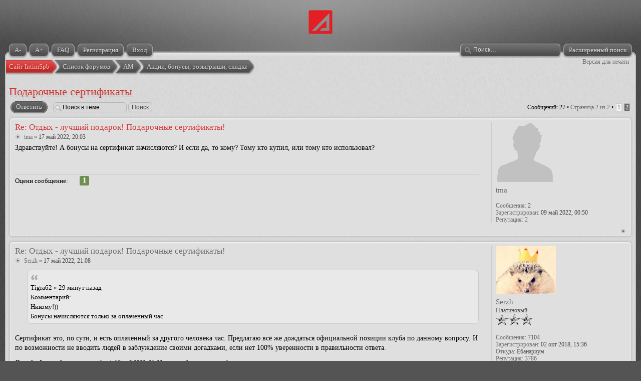

--- FILE ---
content_type: text/html; charset=UTF-8
request_url: https://amspb.info/viewtopic.php?f=7&t=1616&p=123978
body_size: 7496
content:
<!DOCTYPE html>
<html dir="ltr" lang="ru">
<head>
<meta http-equiv="content-type" content="text/html; charset=UTF-8" />
<meta http-equiv="imagetoolbar" content="no" />
<meta http-equiv="X-UA-Compatible" content="IE=edge,chrome=1" />
<meta name="viewport" content="width=850" />

<title>Форум АМ &bull; Подарочные сертификаты : Акции, бонусы, розыгрыши, скидки - Страница 2</title>



<link href="./style.php?id=4&amp;lang=ru&v=19" rel="stylesheet" type="text/css" />

<!--[if lt IE 9]>
	<script type="text/javascript" src="./styles/art_deluxe_red/template/jquery-1.10.2.min.js"></script>
<![endif]-->
<!--[if gte IE 9]><!-->
	<script type="text/javascript" src="./styles/art_deluxe_red/template/jquery-2.0.3.min.js"></script>
<!--<![endif]-->
<script type="text/javascript" src="./styles/art_deluxe_red/template/jquery.cookie.js"></script>
<!--[if lte IE 8]><script type="text/javascript"> var oldIE = true; </script><![endif]-->
<script type="text/javascript" src="./styles/art_deluxe_red/template/style.js"></script>
<script type="text/javascript" src="./styles/art_deluxe_red/template/forum_fn.js"></script>
<script type="text/javascript" src="./styles/art_deluxe_red/template/Hubbitus_scrolling.js"></script>

<script type="text/javascript">
// <![CDATA[
	var jump_page = 'Введите номер страницы, на которую хотите перейти:';
	var on_page = '2';
	var per_page = '20';
	var base_url = './viewtopic.php?f=7&amp;t=1616';
	var style_cookie = 'phpBBstyle';
	var style_cookie_settings = '; path=/';
	var onload_functions = new Array();
	var onunload_functions = new Array();

	

	/**
	* Find a member
	*/
	function find_username(url)
	{
		popup(url, 760, 570, '_usersearch');
		return false;
	}

	/**
	* New function for handling multiple calls to window.onload and window.unload by pentapenguin
	*/
	window.onload = function()
	{
		for (var i = 0; i < onload_functions.length; i++)
		{
			eval(onload_functions[i]);
		}
	};

	window.onunload = function()
	{
		for (var i = 0; i < onunload_functions.length; i++)
		{
			eval(onunload_functions[i]);
		}
	};
	
	/*
	    Style specific stuff
    */
	var laSearchMini = 'Поиск…';
    var imagesetLang = './styles/art_deluxe_red/imageset/ru';
    
$(function() {
	currentSize = $.cookie("saveFontSize");
	if (currentSize) {
		$('body').css('font-size', currentSize+'px');
	}
	
	$('.fontInc').on("click", function(event) {
		event.preventDefault();
		currentSize = parseInt($('body').css('font-size')) + 1;
		if(currentSize <= 18) {
			$('body').css('font-size', currentSize);
			$.cookie("saveFontSize", currentSize, {path:'/', expires: 30});
		}
	});

	$('.fontDec').on("click", function(event) {
		event.preventDefault();
		currentSize = parseInt($('body').css('font-size')) - 1;
		if(currentSize >= 8) {
			$('body').css('font-size', currentSize);
			$.cookie("saveFontSize", currentSize, {path:'/', expires: 30});
		}
	});
});
// ]]>
</script>


<link rel="stylesheet" type="text/css" href="./styles/art_deluxe_red/template/highslide/highslide.css" />
<script src="./styles/art_deluxe_red/template/highslide/highslide-full.packed.js" type="text/javascript"></script>
<script type="text/javascript">
hs.graphicsDir = './styles/art_deluxe_red/template/highslide/graphics/';
hs.showCredits = false;
hs.dimmingOpacity=0.7;
hs.outlineType='rounded-white';
hs.preserveContent=false;
</script>
</head>

<body id="phpbb" class="section-viewtopic ltr">

<div id="header">
    <a href="/" title="Список форумов" id="logo"><img src="./styles/art_deluxe_red/imageset/logo.png" alt="" title="" /></a><!--./index.php -->
    <h1>Форум АМ</h1>
    <p>Форум АМ</p>
</div>

<div id="page-header" class="responsive-menu-nojs">
	<div id="menu-wrapper">
		<div class="menu-buttons responsive-menu" style="display:none;">
			<a href="javascript:void(0);"><span class="arrow"><!--&darr;&darr;&darr;-->Меню</span></a>
		</div>
	
		<div id="nav-header" class="menu-buttons">
			<a href="#" title="Уменьшить шрифт" class="fontDec"><span>A-</span></a>
			<a href="#" title="Увеличить шрифт" class="fontInc"><span>A+</span></a>
			
			<a href="./faq.php" title="Часто задаваемые вопросы"><span>FAQ</span></a> 
			<a href="./ucp.php?mode=register"><span>Регистрация</span></a> 
				 <a href="./ucp.php?mode=login" title="Вход" accesskey="x"><span>Вход</span></a> 
			
			<a href="javascript:void(0);" class="responsive-menu-hide" style="display:none;"><span>X</span></a>
		</div>

		
			<div id="search-adv">
				<a href="./search.php" title="Параметры расширенного поиска"><span>Расширенный поиск</span></a>
			</div>
		
			<div id="search-box">
				<form action="./search.php" method="get" id="search">
					<input name="keywords" id="keywords" type="text" maxlength="128" title="Ключевые слова" class="inputbox search" value="Поиск…" />
					
				</form>
			</div>
		
	</div>
</div>

<div id="page-body">

    <div class="nav-extra">
        <a href="./viewtopic.php?f=7&amp;t=1616&amp;start=20&amp;view=print" title="Версия для печати" accesskey="p">Версия для печати</a>
    </div>

    <div class="nav-links">
		<a href="http://intimspb.vip"><span>Сайт IntimSpb</span></a>
        <a href="./index.php" accesskey="h"><span>Список форумов</span></a> 
        <a href="./viewforum.php?f=1"><span>АМ</span></a><a href="./viewforum.php?f=7"><span>Акции, бонусы, розыгрыши, скидки</span></a>
    </div>
    
    
<h2><a href="./viewtopic.php?f=7&amp;t=1616&amp;start=20">Подарочные сертификаты</a></h2>
<!-- NOTE: remove the style="display: none" when you want to have the forum description on the topic body --><div style="display: none !important;">Обьявления о победителях и прочее, что касается темы.<br /></div>

<div class="topic-actions">

	<div class="buttons">
	
		<div class="reply-icon"><a href="./posting.php?mode=reply&amp;f=7&amp;t=1616" title="Ответить"><span></span>Ответить</a></div>
	
	</div>

	
		<div class="search-box">
			<form method="get" id="topic-search" action="./search.php">
			<fieldset>
				<input class="inputbox search tiny"  type="text" name="keywords" id="search_keywords" size="20" value="Поиск в теме…" onclick="if(this.value=='Поиск в теме…')this.value='';" onblur="if(this.value=='')this.value='Поиск в теме…';" />
				<input class="button2" type="submit" value="Поиск" />
				<input type="hidden" name="t" value="1616" />
<input type="hidden" name="sf" value="msgonly" />

			</fieldset>
			</form>
		</div>
	
		<div class="pagination">
			Сообщений: 27
			 &bull; <a href="#" onclick="jumpto(); return false;" title="Перейти на страницу…">Страница <strong>2</strong> из <strong>2</strong></a> &bull; <span><a href="./viewtopic.php?f=7&amp;t=1616">1</a><span class="page-sep">, </span><strong>2</strong></span>
		</div>
	

</div>
<div class="clear"></div>


	<div id="p123963" class="post bg2">
		<div class="inner"><span class="corners-top"><span></span></span>

		<div class="postbody">
			

			<h3 class="first"><a href="#p123963">Re: Отдых - лучший подарок! Подарочные сертификаты!</a></h3>
			<p class="author"><a href="./viewtopic.php?p=123963#p123963"><img src="./styles/art_deluxe_red/imageset/icon_topic_latest.gif" width="11" height="9" alt="Сообщение" title="Сообщение" /></a> <strong><a target="_top" href="./memberlist.php?mode=viewprofile&amp;u=10363">tma</a></strong> &raquo; 17 май 2022, 20:03 </p>

			

			<div class="content">Здравствуйте! А бонусы на сертификат начисляются? И если да, то кому? Тому кто купил, или тому кто использовал?</div>

			
		<div class="post-reputation">
			<div style="float:left;">Оцени сообщение: </div>
			<ul class="post-reputation">
				<li class="rate-good-icon"></li>
				<li class="reputation positive"><div title="Репутация записи"><a href="#" onclick="jRS.postdetails('123963'); return false;">1</a></div></li>
				
			</ul>
		</div>
		
		</div>

		
			<dl class="postprofile" id="profile123963">
			<dt>
				<a href="./memberlist.php?mode=viewprofile&amp;u=10363"><img src="./images/avatars/no_avatar.png" alt="Аватара пользователя" /></a><br />
				<a target="_top" href="./memberlist.php?mode=viewprofile&amp;u=10363">tma</a>
			</dt>

			

		<dd>&nbsp;</dd>

		<dd><strong>Сообщения:</strong> 2</dd><dd><strong>Зарегистрирован:</strong> 09 май 2022, 00:50</dd>
			<dd><strong>Репутация:</strong> <a href="#" onclick="jRS.userdetails('10363', '123963'); return false;"><strong>2</strong></a></dd>
		

		</dl>
	

		<div class="back2top"><a href="#page-body" class="top" title="Вернуться к началу">Вернуться к началу</a></div>

		<span class="corners-bottom"><span></span></span></div>
	</div>

	<hr class="divider" />

	<div id="p123965" class="post bg1">
		<div class="inner"><span class="corners-top"><span></span></span>

		<div class="postbody">
			

			<h3 ><a href="#p123965">Re: Отдых - лучший подарок! Подарочные сертификаты!</a></h3>
			<p class="author"><a href="./viewtopic.php?p=123965#p123965"><img src="./styles/art_deluxe_red/imageset/icon_topic_latest.gif" width="11" height="9" alt="Сообщение" title="Сообщение" /></a> <strong><a target="_top" href="./memberlist.php?mode=viewprofile&amp;u=6086">Serzh</a></strong> &raquo; 17 май 2022, 21:08 </p>

			

			<div class="content"><blockquote class="uncited"><div>Tigra62 » 29 минут назад<br />Комментарий:<br />Никому!))<br />Бонусы начисляются только за оплаченный час.</div></blockquote><br />Сертификат это, по сути, и есть оплаченный за другого человека час. Предлагаю всё же дождаться официальной позиции клуба по данному вопросу. И по возможности не вводить людей в заблуждение своими догадками, если нет 100% уверенности в правильности ответа.</div>

			
				<div class="notice">Последний раз редактировалось <a target="_top" href="./memberlist.php?mode=viewprofile&amp;u=6086">Serzh</a> 17 май 2022, 21:23, всего редактировалось 1 раз.
					
				</div>
			<div id="sig123965" class="signature">Царь</div>
		<div class="post-reputation">
			<div style="float:left;">Оцени сообщение: </div>
			<ul class="post-reputation">
				<li class="rate-good-icon"></li>
				<li class="reputation zero"><div title="Репутация записи"><a href="#" onclick="jRS.postdetails('123965'); return false;">0</a></div></li>
				
			</ul>
		</div>
		
		</div>

		
			<dl class="postprofile" id="profile123965">
			<dt>
				<a href="./memberlist.php?mode=viewprofile&amp;u=6086"><img src="./download/file.php?avatar=6086_1619089014.jpg" width="120" height="96" alt="Аватара пользователя" /></a><br />
				<a target="_top" href="./memberlist.php?mode=viewprofile&amp;u=6086">Serzh</a>
			</dt>

			<dd>Платиновый<br /><img src="./images/ranks/ThreeStars.png" alt="Платиновый" title="Платиновый" /></dd>

		<dd>&nbsp;</dd>

		<dd><strong>Сообщения:</strong> 7104</dd><dd><strong>Зарегистрирован:</strong> 02 окт 2018, 15:36</dd><dd><strong>Откуда:</strong> Ебанариум</dd>
			<dd><strong>Репутация:</strong> <a href="#" onclick="jRS.userdetails('6086', '123965'); return false;"><strong>3786</strong></a></dd>
		

		</dl>
	

		<div class="back2top"><a href="#page-body" class="top" title="Вернуться к началу">Вернуться к началу</a></div>

		<span class="corners-bottom"><span></span></span></div>
	</div>

	<hr class="divider" />

	<div id="p123966" class="post bg2">
		<div class="inner"><span class="corners-top"><span></span></span>

		<div class="postbody">
			

			<h3 ><a href="#p123966">Re: Отдых - лучший подарок! Подарочные сертификаты!</a></h3>
			<p class="author"><a href="./viewtopic.php?p=123966#p123966"><img src="./styles/art_deluxe_red/imageset/icon_topic_latest.gif" width="11" height="9" alt="Сообщение" title="Сообщение" /></a> <strong><a target="_top" href="./memberlist.php?mode=viewprofile&amp;u=8640">MironGeorge88</a></strong> &raquo; 17 май 2022, 21:22 </p>

			

			<div class="content">По идеи бонусы не начисляются ни приобретающему, ни реализующему. А если вдруг иначе, то я пролюбил бонусы.))</div>

			
		<div class="post-reputation">
			<div style="float:left;">Оцени сообщение: </div>
			<ul class="post-reputation">
				<li class="rate-good-icon"></li>
				<li class="reputation positive"><div title="Репутация записи"><a href="#" onclick="jRS.postdetails('123966'); return false;">1</a></div></li>
				
			</ul>
		</div>
		
		</div>

		
			<dl class="postprofile" id="profile123966">
			<dt>
				<a href="./memberlist.php?mode=viewprofile&amp;u=8640"><img src="./download/file.php?avatar=8640_1681977264.jpeg" width="96" height="120" alt="Аватара пользователя" /></a><br />
				<a target="_top" href="./memberlist.php?mode=viewprofile&amp;u=8640">MironGeorge88</a>
			</dt>

			<dd>Платиновый<br /><img src="./images/ranks/ThreeStars.png" alt="Платиновый" title="Платиновый" /></dd>

		<dd>&nbsp;</dd>

		<dd><strong>Сообщения:</strong> 1260</dd><dd><strong>Зарегистрирован:</strong> 13 сен 2020, 13:17</dd><dd><strong>Откуда:</strong> Санкт-Петербург</dd>
			<dd><strong>Репутация:</strong> <a href="#" onclick="jRS.userdetails('8640', '123966'); return false;"><strong>2268</strong></a></dd>
		

		</dl>
	

		<div class="back2top"><a href="#page-body" class="top" title="Вернуться к началу">Вернуться к началу</a></div>

		<span class="corners-bottom"><span></span></span></div>
	</div>

	<hr class="divider" />

	<div id="p123968" class="post bg1">
		<div class="inner"><span class="corners-top"><span></span></span>

		<div class="postbody">
			

			<h3 ><a href="#p123968">Re: Отдых - лучший подарок! Подарочные сертификаты!</a></h3>
			<p class="author"><a href="./viewtopic.php?p=123968#p123968"><img src="./styles/art_deluxe_red/imageset/icon_topic_latest.gif" width="11" height="9" alt="Сообщение" title="Сообщение" /></a> <strong><a target="_top" href="./memberlist.php?mode=viewprofile&amp;u=10363">tma</a></strong> &raquo; 17 май 2022, 21:43 </p>

			

			<div class="content"><blockquote><div><cite><a href="http://amspb.info/viewtopic.php?p=123966#p123966" class="postlink">MironGeorge88 » 12 минут назад</a> писал(а):</cite>По идеи бонусы не начисляются ни приобретающему, ни реализующему. А если вдруг иначе, то я пролюбил бонусы.))</div></blockquote><br />По идее бонусы должны начисляться тому, кто приобретает сертификат. Потому как этот человек тратит деньги точно так же, как если бы он сам пришел в клуб, потратил деньги и получил за это бонусы.</div>

			
		<div class="post-reputation">
			<div style="float:left;">Оцени сообщение: </div>
			<ul class="post-reputation">
				<li class="rate-good-icon"></li>
				<li class="reputation positive"><div title="Репутация записи"><a href="#" onclick="jRS.postdetails('123968'); return false;">1</a></div></li>
				
			</ul>
		</div>
		
		</div>

		
			<dl class="postprofile" id="profile123968">
			<dt>
				<a href="./memberlist.php?mode=viewprofile&amp;u=10363"><img src="./images/avatars/no_avatar.png" alt="Аватара пользователя" /></a><br />
				<a target="_top" href="./memberlist.php?mode=viewprofile&amp;u=10363">tma</a>
			</dt>

			

		<dd>&nbsp;</dd>

		<dd><strong>Сообщения:</strong> 2</dd><dd><strong>Зарегистрирован:</strong> 09 май 2022, 00:50</dd>
			<dd><strong>Репутация:</strong> <a href="#" onclick="jRS.userdetails('10363', '123968'); return false;"><strong>2</strong></a></dd>
		

		</dl>
	

		<div class="back2top"><a href="#page-body" class="top" title="Вернуться к началу">Вернуться к началу</a></div>

		<span class="corners-bottom"><span></span></span></div>
	</div>

	<hr class="divider" />

	<div id="p123970" class="post bg2">
		<div class="inner"><span class="corners-top"><span></span></span>

		<div class="postbody">
			

			<h3 ><a href="#p123970">Re: Отдых - лучший подарок! Подарочные сертификаты!</a></h3>
			<p class="author"><a href="./viewtopic.php?p=123970#p123970"><img src="./styles/art_deluxe_red/imageset/icon_topic_latest.gif" width="11" height="9" alt="Сообщение" title="Сообщение" /></a> <strong><a target="_top" href="./memberlist.php?mode=viewprofile&amp;u=8640">MironGeorge88</a></strong> &raquo; 17 май 2022, 22:00 </p>

			

			<div class="content"><blockquote><div><cite><a href="https://amspb.info/viewtopic.php?p=123968#p123968" class="postlink">tma » 10 минут назад</a> писал(а):</cite><blockquote><div><cite><a href="http://amspb.info/viewtopic.php?p=123966#p123966" class="postlink">MironGeorge88 » 12 минут назад</a> писал(а):</cite>По идеи бонусы не начисляются ни приобретающему, ни реализующему. А если вдруг иначе, то я пролюбил бонусы.))</div></blockquote><br />По идее бонусы должны начисляться тому, кто приобретает сертификат. Потому как этот человек тратит деньги точно так же, как если бы он сам пришел в клуб, потратил деньги и получил за это бонусы.</div></blockquote><br />А вот не скажи. Я к примеру приобретал сразу после отдыха в салоне. Мне чисто технически не могли в этом же клубе начислить помимо бонусов за отдых, ещё и за покупку сертификата. Они в каждом клубе могут начисляться лишь раз за сутки.<br />Надо дождаться вердикта Иветты по твоему вопросу.</div>

			
		<div class="post-reputation">
			<div style="float:left;">Оцени сообщение: </div>
			<ul class="post-reputation">
				<li class="rate-good-icon"></li>
				<li class="reputation zero"><div title="Репутация записи"><a href="#" onclick="jRS.postdetails('123970'); return false;">0</a></div></li>
				
			</ul>
		</div>
		
		</div>

		
			<dl class="postprofile" id="profile123970">
			<dt>
				<a href="./memberlist.php?mode=viewprofile&amp;u=8640"><img src="./download/file.php?avatar=8640_1681977264.jpeg" width="96" height="120" alt="Аватара пользователя" /></a><br />
				<a target="_top" href="./memberlist.php?mode=viewprofile&amp;u=8640">MironGeorge88</a>
			</dt>

			<dd>Платиновый<br /><img src="./images/ranks/ThreeStars.png" alt="Платиновый" title="Платиновый" /></dd>

		<dd>&nbsp;</dd>

		<dd><strong>Сообщения:</strong> 1260</dd><dd><strong>Зарегистрирован:</strong> 13 сен 2020, 13:17</dd><dd><strong>Откуда:</strong> Санкт-Петербург</dd>
			<dd><strong>Репутация:</strong> <a href="#" onclick="jRS.userdetails('8640', '123970'); return false;"><strong>2268</strong></a></dd>
		

		</dl>
	

		<div class="back2top"><a href="#page-body" class="top" title="Вернуться к началу">Вернуться к началу</a></div>

		<span class="corners-bottom"><span></span></span></div>
	</div>

	<hr class="divider" />

	<div id="p123972" class="post bg1">
		<div class="inner"><span class="corners-top"><span></span></span>

		<div class="postbody">
			

			<h3 ><a href="#p123972">Re: Отдых - лучший подарок! Подарочные сертификаты!</a></h3>
			<p class="author"><a href="./viewtopic.php?p=123972#p123972"><img src="./styles/art_deluxe_red/imageset/icon_topic_latest.gif" width="11" height="9" alt="Сообщение" title="Сообщение" /></a> <strong><a target="_top" href="./memberlist.php?mode=viewprofile&amp;u=55" style="color: #00AA00;" class="username-coloured">IVETTA</a></strong> &raquo; 18 май 2022, 00:07 </p>

			

			<div class="content"><blockquote><div><cite><a href="https://amspb.info/viewtopic.php?p=123963#p123963" class="postlink">tma » 2022-05-17 20:03:06</a> писал(а):</cite>Здравствуйте! А бонусы на сертификат начисляются? И если да, то кому? Тому кто купил, или тому кто использовал?</div></blockquote><br />Сертификат приобретается необязательно на час, можно на любую сумму. На практике вопрос о бонусах никогда не поднимался, поскольку сертификат обычно приобретается не для себя, а в подарок, и используется не дарителем. Напомню, бонусы начисляются только за визит, оплаченный полностью.</div>

			<div id="sig123972" class="signature">– Да у вас тут бардак какой-то!<br />– Что значит &quot;какой-то&quot;? Лучший в городе!</div>
		<div class="post-reputation">
			<div style="float:left;">Оцени сообщение: </div>
			<ul class="post-reputation">
				<li class="rate-good-icon"></li>
				<li class="reputation positive"><div title="Репутация записи"><a href="#" onclick="jRS.postdetails('123972'); return false;">1</a></div></li>
				
			</ul>
		</div>
		
		</div>

		
			<dl class="postprofile" id="profile123972">
			<dt>
				<a href="./memberlist.php?mode=viewprofile&amp;u=55"><img src="./download/file.php?avatar=55_1400759620.jpg" width="98" height="120" alt="Аватара пользователя" /></a><br />
				<a target="_top" href="./memberlist.php?mode=viewprofile&amp;u=55" style="color: #00AA00;" class="username-coloured">IVETTA</a>
			</dt>

			

		<dd>&nbsp;</dd>

		<dd><strong>Сообщения:</strong> 17842</dd><dd><strong>Зарегистрирован:</strong> 17 дек 2013, 18:15</dd>
			<dd><strong>Репутация:</strong> <a href="#" onclick="jRS.userdetails('55', '123972'); return false;"><strong>5349</strong></a></dd>
		

		</dl>
	

		<div class="back2top"><a href="#page-body" class="top" title="Вернуться к началу">Вернуться к началу</a></div>

		<span class="corners-bottom"><span></span></span></div>
	</div>

	<hr class="divider" />

	<div id="p123978" class="post bg2">
		<div class="inner"><span class="corners-top"><span></span></span>

		<div class="postbody">
			

			<h3 ><a href="#p123978">Re: Отдых - лучший подарок! Подарочные сертификаты!</a></h3>
			<p class="author"><a href="./viewtopic.php?p=123978#p123978"><img src="./styles/art_deluxe_red/imageset/icon_topic_latest.gif" width="11" height="9" alt="Сообщение" title="Сообщение" /></a> <strong><a target="_top" href="./memberlist.php?mode=viewprofile&amp;u=2064">MonkeyD</a></strong> &raquo; 18 май 2022, 11:37 </p>

			

			<div class="content">Итого разговора: нет.)</div>

			<div id="sig123978" class="signature">Manners maketh man<br /><br />&quot;Отгадка загадки у предыдущей феи - не работает у следующей.&quot;©</div>
		<div class="post-reputation">
			<div style="float:left;">Оцени сообщение: </div>
			<ul class="post-reputation">
				<li class="rate-good-icon"></li>
				<li class="reputation zero"><div title="Репутация записи"><a href="#" onclick="jRS.postdetails('123978'); return false;">0</a></div></li>
				
			</ul>
		</div>
		
		</div>

		
			<dl class="postprofile" id="profile123978">
			<dt>
				<a href="./memberlist.php?mode=viewprofile&amp;u=2064"><img src="./download/file.php?avatar=2064_1616144019.jpg" width="82" height="120" alt="Аватара пользователя" /></a><br />
				<a target="_top" href="./memberlist.php?mode=viewprofile&amp;u=2064">MonkeyD</a>
			</dt>

			

		<dd>&nbsp;</dd>

		<dd><strong>Сообщения:</strong> 9337</dd><dd><strong>Зарегистрирован:</strong> 17 окт 2014, 20:41</dd>
			<dd><strong>Репутация:</strong> <a href="#" onclick="jRS.userdetails('2064', '123978'); return false;"><strong>3223</strong></a></dd>
		

		</dl>
	

		<div class="back2top"><a href="#page-body" class="top" title="Вернуться к началу">Вернуться к началу</a></div>

		<span class="corners-bottom"><span></span></span></div>
	</div>

	<hr class="divider" />

	<form id="viewtopic" method="post" action="./viewtopic.php?f=7&amp;t=1616&amp;start=20">

	<fieldset class="display-options" style="margin-top: 0; ">
		<a href="./viewtopic.php?f=7&amp;t=1616&amp;start=0" class="left-box left">Пред.</a>
		<label>Показать сообщения за: <select name="st" id="st"><option value="0" selected="selected">Все сообщения</option><option value="1">1 день</option><option value="7">7 дней</option><option value="14">2 недели</option><option value="30">1 месяц</option><option value="90">3 месяца</option><option value="180">6 месяцев</option><option value="365">1 год</option></select></label>
		<label>Поле сортировки <select name="sk" id="sk"><option value="a">Автор</option><option value="t" selected="selected">Время размещения</option><option value="s">Заголовок</option></select></label> <label><select name="sd" id="sd"><option value="a" selected="selected">по возрастанию</option><option value="d">по убыванию</option></select> <input type="submit" name="sort" value="Перейти" class="button2" /></label>
		
	</fieldset>

	</form>
	<hr />


<div class="topic-actions">
	<div class="buttons">
	
		<div class="reply-icon"><a href="./posting.php?mode=reply&amp;f=7&amp;t=1616" title="Ответить"><span></span>Ответить</a></div>
	
	</div>

	
		<div class="pagination">
			Сообщений: 27
			 &bull; <a href="#" onclick="jumpto(); return false;" title="Перейти на страницу…">Страница <strong>2</strong> из <strong>2</strong></a> &bull; <span><a href="./viewtopic.php?f=7&amp;t=1616">1</a><span class="page-sep">, </span><strong>2</strong></span>
		</div>
	
</div>


	<p></p><p><a href="./viewforum.php?f=7" class="left-box left" accesskey="r">Вернуться в Акции, бонусы, розыгрыши, скидки</a></p>

	<form method="post" id="jumpbox" action="./viewforum.php" onsubmit="if(this.f.value == -1){return false;}">

	
		<fieldset class="jumpbox">
	
			<label for="f" accesskey="j">Перейти:</label>
			<select name="f" id="f" onchange="if(this.options[this.selectedIndex].value != -1){ document.forms['jumpbox'].submit() }">
			
				<option value="-1">Выберите форум</option>
			<option value="-1">------------------</option>
				<option value="1">АМ</option>
			
				<option value="7" selected="selected">&nbsp; &nbsp;Акции, бонусы, розыгрыши, скидки</option>
			
				<option value="5">&nbsp; &nbsp;Вопросы, ответы, предложения, жалобы</option>
			
				<option value="26">&nbsp; &nbsp;Новости</option>
			
				<option value="32">&nbsp; &nbsp;АМ онлайн</option>
			
				<option value="33">Общение</option>
			
				<option value="6">&nbsp; &nbsp;Разговоры обо всем</option>
			
				<option value="34">&nbsp; &nbsp;Песочница. Новичкам. ЧАВО</option>
			
				<option value="35">&nbsp; &nbsp;Любовь, взаимоотношения, пикап, соблазнение</option>
			
				<option value="36">&nbsp; &nbsp;Секс, его виды, игрушки</option>
			
				<option value="37">&nbsp; &nbsp;Эротика, порнография, фетиш</option>
			
				<option value="39">&nbsp; &nbsp;Здоровье и спорт</option>
			
				<option value="40">&nbsp; &nbsp;Альтернативные места, способы отдыха</option>
			
				<option value="42">&nbsp; &nbsp;Обсуждение других салонов и индивидуалок</option>
			
				<option value="13">Старые отчеты</option>
			
				<option value="10">&nbsp; &nbsp;Отчеты DELUXE</option>
			
				<option value="11">&nbsp; &nbsp;Отчеты GRAND DELUXE</option>
			
				<option value="12">&nbsp; &nbsp;Отчеты ROYAL DELUXE</option>
			
				<option value="16">&nbsp; &nbsp;Отчеты ALLURE</option>
			
				<option value="25">&nbsp; &nbsp;Прочие отчеты</option>
			
				<option value="24">&nbsp; &nbsp;&nbsp; &nbsp;Выключенные отчеты</option>
			
				<option value="23">&nbsp; &nbsp;&nbsp; &nbsp;Удаленные отчеты</option>
			
			</select>
			<input type="submit" value="Перейти" class="button2" />
		</fieldset>
	</form>


	<h3>Кто сейчас на конференции</h3>
	<p>Сейчас этот форум просматривают: <span style="color: #9E8DA7;" class="username-coloured">Bing [Bot]</span> и гости: 7</p>
<div class="nav-extra nav-extra-footer">
        <a href="./memberlist.php?mode=leaders">Наша команда</a> &bull; <a href="./ucp.php?mode=delete_cookies">Удалить cookies конференции</a> &bull; 
        <span class="time">Часовой пояс: UTC + 3 часа </span>
    </div>
	<div class="nav-links nav-links-footer">
		<a href="http://intimspb.vip"><span>Сайт IntimSpb</span></a>
		<a href="./index.php" accesskey="h"><span>Список форумов</span></a>
        
	</div>
	
</div>

<div id="footer">

	<div class="copyright">
	    <p class="copy-left">
			
		</p>
		<p class="copy-right">
		    
        </p>
		<!-- Yandex.Metrika informer --> <a href="https://metrika.yandex.ru/stat/?id=14931754&amp;from=informer" target="_blank" rel="nofollow"><img src="https://informer.yandex.ru/informer/14931754/3_1_FFFFFFFF_EFEFEFFF_0_pageviews" style="width:88px; height:31px; border:0;" alt="Яндекс.Метрика" title="Яндекс.Метрика: данные за сегодня (просмотры, визиты и уникальные посетители)" class="ym-advanced-informer" data-cid="14931754" data-lang="ru" /></a> <!-- /Yandex.Metrika informer --><!-- Yandex.Metrika counter --> <script type="text/javascript" > (function (d, w, c) { (w[c] = w[c] || []).push(function() { try { w.yaCounter14931754 = new Ya.Metrika2({ id:14931754, clickmap:true, trackLinks:true, accurateTrackBounce:true }); } catch(e) { } }); var n = d.getElementsByTagName("script")[0], s = d.createElement("script"), f = function () { n.parentNode.insertBefore(s, n); }; s.type = "text/javascript"; s.async = true; s.src = "https://mc.yandex.ru/metrika/tag.js"; if (w.opera == "[object Opera]") { d.addEventListener("DOMContentLoaded", f, false); } else { f(); } })(document, window, "yandex_metrika_callbacks2"); </script> <noscript><div><img src="https://mc.yandex.ru/watch/14931754" style="position:absolute; left:-9999px;" alt="" /></div></noscript> <!-- /Yandex.Metrika counter -->
		
	</div>
	
	
    <div>
        
    </div>
	
</div>

<div id="reputation-popup">
<a href="http://pico88.github.com/phpBB-Reputation-System/" title="Reputation System">Reputation System</a> &copy;'</div>

<script type="text/javascript">
// <![CDATA[
	window.jQuery || document.write(unescape('%3Cscript src="./styles/art_deluxe_red/template/reputation/jquery-1.10.1.min.js" type="text/javascript"%3E%3C/script%3E'));
// ]]>
</script>
<script type="text/javascript">
// <![CDATA[
	var rsfile = './reputation.php';
	var rsdelete = 'Действительно удалить эту оценку?';
	var rsclearpost = 'Действительно удалить все оценки для этого сообщения?';
	var rsclearuser = 'Действительно удалить все оценки для этого пользователя?';
	var requestSent = false;
// ]]>
</script>
<script type="text/javascript" src="./styles/art_deluxe_red/template/reputation/jquery.reputation.js"></script>


</body>
</html>

--- FILE ---
content_type: application/javascript; charset=utf8
request_url: https://amspb.info/styles/art_deluxe_red/template/Hubbitus_scrolling.js
body_size: 462
content:
// Smooth scrolling
// Author: Pavel Alexeev (aka Pahan-Hubbitus)

var hu_steep = 2; //px at steep
var hu_timeout = 75;//milliseconds (1/speed).

function HuScroll(obj, scrollTo /* px */, callbackOnEnd){
	if (!window["scrldObj" + obj.id]){
	sobj = window["scrldObj" + obj.id] = obj;
	sobj.scrollTo = scrollTo;
	sobj.delta = ((obj.scrollTop > scrollTo)? -hu_steep : hu_steep);
	sobj.cboe = callbackOnEnd;
	sobj.initialTop = sobj.scrollTop;
	sobj.Hu_Scroll = function (objid){
		var ths = window["scrldObj" + objid];
			if (!ths.paused){
			ths.prevScrollTop = ths.scrollTop;
			prev = ths.scrollTop;
			ths.scrollTop += ths.delta;
				if ( ths.initialTop == ths.scrollTop )
				return false; //Can't scroll
			}

			if ( ths.prevScrollTop - ths.scrollTop != 0){
			//setTimeout(window["scrldObj" + objid].Hu_Scroll, window.hu_timeout, objid);
			// Old, form for IE support :( :
			setTimeout('window["scrldObj' + objid + '"].Hu_Scroll("' + objid + '")', window.hu_timeout);
			}
			else{
			window["scrldObj" + objid] = null;
				if (ths.cboe) ths.cboe(ths);
			}
		}
	sobj.Hu_Scroll(obj.id);//Initiate cycle
	}
}

function HuScroll_stop(obj){
o = window['scrldObj' + obj.id];
	if (o) o.paused=true;
}

function HuScroll_continue(obj){
o = window['scrldObj' + obj.id];
	if (o) o.paused=false;
}

function cycleScroll(obj){
	if (obj.scrollTop > 0) HuScroll(obj, 0, cycleScroll);
	else HuScroll(obj, 1000, cycleScroll);
}


--- FILE ---
content_type: application/javascript; charset=utf8
request_url: https://amspb.info/styles/art_deluxe_red/template/reputation/jquery.reputation.js
body_size: 2309
content:
/**
*
* @package Reputation System
* @author Pico88 (https://github.com/Pico88)
* @copyright (c) 2012
* @license http://opensource.org/licenses/gpl-license.php GNU Public License
*
*/

$(document).ready(function() {
	$("body").click(function(){
		if (!requestSent)
		{
			$("#reputation-popup").fadeOut('fast');
		}
	});

	$("#reputation-popup").click(function(e){
		e.stopPropagation();
	});
});

var jRS = {
	showhide: function(a) {
		$(a).parents('.post').toggleClass('hidden');
	},
	positive: function(a, b, c) {
		show_popup('positive', a, b, c);
	},
	negative: function(a, b, c) {
		show_popup('negative', a, b, c);
	},
	postdetails: function(a) {
		show_popup('postdetails', a);
	},
	userdetails: function(a, b) {
		show_popup('userdetails', a, b);
	},
	userrating: function(a, b) {
		show_popup('rateuser', a, b);
	},
	ratepost: function(id) {
		submit_action('post', id);
	},
	rateuser: function(id) {
		submit_action('user', id);
	},
	del: function(id, mode) {
		if(confirm(rsdelete))
		{
			submit_action('delete', id, mode);
		}
	},
	clear: function(id, mode, page) {
		switch(mode)
		{
			case 'post':
				confirm_clear = rsclearpost;
			break;
			case 'user':
				confirm_clear = rsclearuser;
			break;
		}
		if (confirm(confirm_clear))
		{
			submit_action('clear', id, mode, page);
		}
	},
	catchup: function() {
		submit_action('catchup');
	},
}

function show_popup(a, b, c, d)
{
	if (!requestSent)
	{
		requestSent = true;

		if (($(d).parents('.post-reputation').hasClass('rated_good') || $(d).parents('.post-reputation').hasClass('rated_bad')) && $(d).parents('.reputation').length == 0)
		{
			setTimeout('timeout_popup()', 750);
			return false;
		}

		switch(a)
		{
			case 'positive':
				data = 'mode=ratepost&rpmode=positive&p=' + b;
				mode = 'post';
			break;
			case 'negative':
				data = 'mode=ratepost&rpmode=negative&p=' + b;
				mode = 'post';
			break;
			case 'postdetails':
				data = 'mode=postdetails&p=' + b;
			break;
			case 'userdetails':
				data = 'mode=userdetails&u=' + b;
			break;
			case 'rateuser':
				data = 'mode=rateuser&u=' + b;
				mode = 'user';
			break;
			case 'newpopup':
				data = 'mode=newpopup';
			break;
		}

		$.ajax({
			url: rsfile,
			data: data,
			dataType: 'html',
			beforeSend: function() {
				$('#reputation-popup').hide().empty().removeClass('small-popup normal-popup new-popup');
			},
			success: function(s) {
				// Fix - do not display empty popup when comment and reputation power are disabled
				if (s.substr(0,1) != '{')
				{
					$('#reputation-popup').append(s).fadeIn('fast');
				}

				switch(a)
				{
					case 'postdetails':
					case 'userdetails':
						$('#reputation-popup').addClass('normal-popup');
						targetleft = ($(window).width() - $('#reputation-popup').outerWidth()) / 2;
						targettop = ($(window).height() - $('#reputation-popup').outerHeight()) / 2;
					break;
					case 'newpopup':
						$('#reputation-popup').addClass('new-popup');
						targetleft = ($(window).width() - $('#reputation-popup').outerWidth()) / 2;
						targettop = ($(window).height() - $('#reputation-popup').outerHeight()) / 2;
					break;
					default:
						$('#reputation-popup').addClass('small-popup');
						// Center popup relative to clicked coordinate
						targetleft = c.pageX - $('#reputation-popup').outerWidth() / 2;
						// Popup can not be too close or behind the right border of the screen
						targetleft = Math.min (targetleft, $(document).width() - 20 - $('#reputation-popup').outerWidth());
						targetleft = Math.max (targetleft, 20);
						targettop = c.pageY + 10;
					break;
				}

				$('#reputation-popup').css({'top': targettop + 'px', 'left': targetleft + 'px'});

				if (s.substr(0,1) == '{')
				{
					// It's JSON. Probably an error. Let's clean the DIV and show the error there
					r = jQuery.parseJSON(s);
					response(r, mode);
				}
			},
			complete: function() {
				if (a != 'newpopup')
				{
					setTimeout('timeout_popup()', 750);
				}
			}
		});
	}
}

function timeout_popup(){
	requestSent = false;
}

function submit_action(a, b, c, d)
{
	requestSent = false;

	var submit = true;

	switch(a)
	{
		case 'post':
		case 'user':
			// Comment required
			if (commenton)
			{
				if (!$.trim($('#comment').val()) & commentreq) 
				{
					submit = false;
					$('.error').detach();
					$('.comment').append('<dl class="error"><span>' + nocomment + '</span></dl>');
				}
				// Comment too long
				else if (commenton & ($('#comment').val().length > toolongcomment) & (toolongcomment > 0))
				{
					submit = false;
					$('.error').detach();
					$('.comment').append('<dl class="error"><span>' + commentlen + ' ' + $('#comment').val().length + '.</span></dl>');
				}
			}
		break;
	}

	if (submit)
	{
		switch(a)
		{
			case 'post':
				data = 'mode=ratepost&p=' + b + '&' + $('#reputation-popup form').serialize();
			break;
			case 'user':
				data = 'mode=rateuser&u=' + b + '&' + $('#reputation-popup form').serialize();
			break;
			case 'delete':
				data = 'mode=delete&id=' + b + '&dm=' + c;
			break;
			case 'clear':
				switch(c)
				{
					case 'post':
						data = 'mode=clear&p=' + b + '&cm=' + c;
					break;
					case 'user':
						data = 'mode=clear&u=' + b + '&cm=' + c + '&cp=' + d;
					break;
				}
			break;
			case 'catchup':
				data = 'mode=catchup';
			break;
		}

		$.ajax({
			url: rsfile,
			data: data,
			dataType: 'json',
			type: 'POST',
			success: function(r) {
				response(r, a, c, d);
			}
		});
	}
}

function response(a, b, c, d)
{
	if (a.error_msg)
	{
		// If there is an error, show it
		$('#reputation-popup').empty().append('<div class="error">' + a.error_msg + '</div>').fadeIn();
	}
	else
	{
		switch (b)
		{
			case 'post':
				var post_id = a.post_id;
				var poster_id = a.poster_id;

				$('#reputation-popup').fadeOut('fast').empty();
				$('#profile' + poster_id + ' .user-reputation a').html(a.user_reputation);
				$('#profile' + poster_id + ' .reputation-rank').html(a.reputation_rank);
				$('#p' + post_id + ' .reputation a').text(a.post_reputation);
				$('#p' + post_id + ' .reputation').removeClass('zero negative positive').addClass(a.reputation_class);
				$('#p' + post_id + ' .post-reputation').removeClass('rated_good rated_bad').addClass(a.reputation_vote);

				if (a.highlight)
				{
					$('#p' + post_id).removeClass('highlight hidden').addClass('highlight');
				}

				if (a.hidden)
				{
					$('#p' + post_id + ' #hideshow').detach();
				}

				if (a.hidepost)
				{
					$('#p' + post_id + ' #hideshow').detach();
					$('#p' + post_id + ' .postbody').before(a.hidemessage);
					$('#p' + post_id).removeClass('highlight hidden').addClass('hidden');
				}
			break;
			case 'user':
				$('#reputation-popup').fadeOut('fast').empty();
				$('.user-reputation').html(a.user_reputation);
			break;
			case 'delete':
				switch (c)
				{
					case 'post':
						var post_id = a.post_id;
						var poster_id = a.poster_id;
						var rep_id = a.rep_id;

						$('#r' + rep_id).hide('fast', function() {
							$('#r' + rep_id).detach();
							if ($('.reputation-list').length == 0)
							{
								$('#reputation-popup').fadeOut('fast').empty();
							}
						});
						$('#profile' + poster_id + ' .user-reputation a').html(a.user_reputation);
						$('#profile' + poster_id + ' .reputation-rank').html(a.reputation_rank);
						$('#p' + post_id + ' .reputation a').text(a.post_reputation);
						$('#p' + post_id + ' .reputation').removeClass('zero negative positive').addClass(a.reputation_class);

						if (a.own_vote)
						{
							$('#p' + post_id + ' .post-reputation').removeClass('rated_good rated_bad');
						}

						if (a.highlight)
						{
							$('#p' + post_id).removeClass('highlight');
						}

						if (a.hidden)
						{
							$('#p' + post_id + ' #hideshow').detach();
						}

						if (a.hidepost)
						{
							$('#p' + post_id + ' #hideshow').detach();
							$('#p' + post_id + ' .postbody').before(a.hidemessage);
							$('#p' + post_id).removeClass('highlight hidden').addClass('hidden');
						}
					break;
					case 'user':
						location.reload();
					break;
				}
			break;
			case 'clear':
				switch(c)
				{
					case 'post':
						var post_id = a.post_id;
						var poster_id = a.poster_id;

						$('.reputation-list').slideUp(function() {
							$('#reputation-popup').fadeOut('fast').empty();
						});
						$('#profile' + poster_id + ' .user-reputation a').html(a.user_reputation);
						$('#profile' + poster_id + ' .reputation-rank').html(a.reputation_rank);
						$('#p' + post_id + ' .reputation a').text(a.post_reputation);
						$('#p' + post_id + ' .reputation').removeClass('zero negative positive').addClass(a.reputation_class);
						$('#p' + post_id + ' .post-reputation').removeClass('rated_good rated_bad');
						$('#p' + post_id).removeClass('highlight hidden');
						$('#p' + post_id + ' #hideshow').detach();
					break;
					case 'user':
						if (d == 'topic')
						{
							var post_ids = a.post_ids;
							var poster_id = a.poster_id;

							$('.reputation-list').slideUp(function() {
								$('#reputation-popup').fadeOut('fast').empty();
							});
							$('#profile' + poster_id + ' .user-reputation a').html(a.user_reputation);
							$('#profile' + poster_id + ' .reputation-rank').html(a.reputation_rank);

							$.each(post_ids, function() { 
								$('#p' + this + ' .reputation a').text(a.post_reputation);
								$('#p' + this + ' .reputation').removeClass('zero negative positive').addClass(a.reputation_class);
								$('#p' + this + ' .post-reputation').removeClass('rated_good rated_bad');
								$('#p' + this).removeClass('highlight hidden');
								$('#p' + this + ' #hideshow').detach();
							});
						}
						else if (d == 'detail')
						{
							location.reload();
						}
					break;
				}
			break;
			case 'catchup':
				$('.new-repo').remove();
			break;
		}
	}
}

function newpopup()
{
	show_popup('newpopup');
}

function newpopup_close()
{
	requestSent = false;

	$('#reputation-popup').fadeOut('fast');
}

var sortby = {
	username: function(a, b, c) {
		sort_order_by(a, b, c, 'a');
	},
	time:  function(a, b, c) {
		sort_order_by(a, b, c, 'b');
	},
	points:  function(a, b, c) {
		sort_order_by(a, b, c, 'c');
	},
	action: function(a, b, c) {
		sort_order_by(a, b, c, 'd');
	},
	post: function(a, b, c) {
		sort_order_by(a, b, c, 'e');
	},
}

function sort_order_by(a, b, c, d)
{
	switch(a)
	{
		case 'post':
			data = 'mode=postdetails&p=' + b + '&sk=' + d + '&sd=' + c;
		break;
		case 'user':
			data = 'mode=userdetails&u=' + b + '&sk=' + d + '&sd=' + c;
		break;
	}

	$.ajax({
		url: rsfile,
		data: data,
		dataType: 'html',
		success: function(s) {
			$('#reputation-popup').empty().append(s);
		}
	});
}